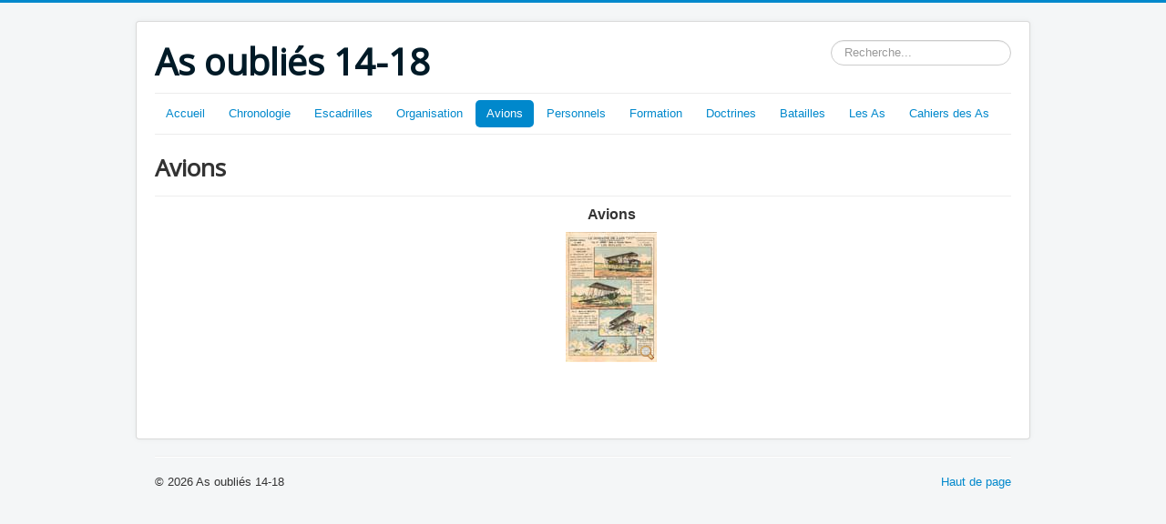

--- FILE ---
content_type: text/html; charset=utf-8
request_url: http://www.asoublies1418.fr/index.php?option=com_content&view=article&id=4&Itemid=109
body_size: 74110
content:
<!DOCTYPE html>
<html lang="fr-fr" dir="ltr">
<head>
	<meta name="viewport" content="width=device-width, initial-scale=1.0" />
	<meta charset="utf-8" />
	<meta name="keywords" content="Aviation ww1 guerre mondiale" />
	<meta name="description" content="Histoire de l'Aviation pendant la 1ère Guerre mondiale" />
	<meta name="generator" content="Joomla! - Open Source Content Management" />
	<title>Avions</title>
	<link href="/templates/protostar/favicon.ico" rel="shortcut icon" type="image/vnd.microsoft.icon" />
	<link href="http://www.asoublies1418.fr/index.php?option=com_search&amp;view=article&amp;id=4&amp;Itemid=109&amp;format=opensearch" rel="search" title="Valider As oubliés 14-18" type="application/opensearchdescription+xml" />
	<link href="/plugins/system/jcemediabox/css/jcemediabox.css?1d12bb5a40100bbd1841bfc0e498ce7b" rel="stylesheet" />
	<link href="/plugins/system/jcemediabox/themes/standard/css/style.css?50fba48f56052a048c5cf30829163e4d" rel="stylesheet" />
	<link href="/templates/protostar/css/template.css?b0bb9e61d6c3236faa4267364a665426" rel="stylesheet" />
	<link href="https://fonts.googleapis.com/css?family=Open+Sans" rel="stylesheet" />
	<style>

	h1, h2, h3, h4, h5, h6, .site-title {
		font-family: 'Open Sans', sans-serif;
	}
	body.site {
		border-top: 3px solid #0088cc;
		background-color: #f4f6f7;
	}
	a {
		color: #0088cc;
	}
	.nav-list > .active > a,
	.nav-list > .active > a:hover,
	.dropdown-menu li > a:hover,
	.dropdown-menu .active > a,
	.dropdown-menu .active > a:hover,
	.nav-pills > .active > a,
	.nav-pills > .active > a:hover,
	.btn-primary {
		background: #0088cc;
	}div.mod_search93 input[type="search"]{ width:auto; }
	</style>
	<script src="/media/jui/js/jquery.min.js?b0bb9e61d6c3236faa4267364a665426"></script>
	<script src="/media/jui/js/jquery-noconflict.js?b0bb9e61d6c3236faa4267364a665426"></script>
	<script src="/media/jui/js/jquery-migrate.min.js?b0bb9e61d6c3236faa4267364a665426"></script>
	<script src="/media/system/js/caption.js?b0bb9e61d6c3236faa4267364a665426"></script>
	<script src="/plugins/system/jcemediabox/js/jcemediabox.js?0c56fee23edfcb9fbdfe257623c5280e"></script>
	<script src="/media/jui/js/bootstrap.min.js?b0bb9e61d6c3236faa4267364a665426"></script>
	<script src="/templates/protostar/js/template.js?b0bb9e61d6c3236faa4267364a665426"></script>
	<!--[if lt IE 9]><script src="/media/jui/js/html5.js?b0bb9e61d6c3236faa4267364a665426"></script><![endif]-->
	<!--[if lt IE 9]><script src="/media/system/js/html5fallback.js?b0bb9e61d6c3236faa4267364a665426"></script><![endif]-->
	<script>
jQuery(window).on('load',  function() {
				new JCaption('img.caption');
			});JCEMediaBox.init({popup:{width:"",height:"",legacy:0,lightbox:0,shadowbox:0,resize:0,icons:1,overlay:1,overlayopacity:0.8,overlaycolor:"#000000",fadespeed:500,scalespeed:500,hideobjects:0,scrolling:"fixed",close:2,labels:{'close':'Fermer','next':'Suivant','previous':'Précédent','cancel':'Annuler','numbers':'{$current} sur {$total}'},cookie_expiry:"",google_viewer:0},tooltip:{className:"tooltip",opacity:0.8,speed:150,position:"br",offsets:{x: 16, y: 16}},base:"/",imgpath:"plugins/system/jcemediabox/img",theme:"standard",themecustom:"",themepath:"plugins/system/jcemediabox/themes",mediafallback:0,mediaselector:"audio,video"});
	</script>

</head>
<body class="site com_content view-article no-layout no-task itemid-109">
	<!-- Body -->
	<div class="body" id="top">
		<div class="container">
			<!-- Header -->
			<header class="header" role="banner">
				<div class="header-inner clearfix">
					<a class="brand pull-left" href="/">
						<span class="site-title" title="As oubliés 14-18">As oubliés 14-18</span>											</a>
					<div class="header-search pull-right">
						<div class="search mod_search93">
	<form action="/index.php?option=com_content&amp;view=article&amp;id=4&amp;Itemid=109" method="post" class="form-inline" role="search">
		<label for="mod-search-searchword93" class="element-invisible">Rechercher</label> <input name="searchword" id="mod-search-searchword93" maxlength="200"  class="inputbox search-query input-medium" type="search" size="20" placeholder="Recherche..." />		<input type="hidden" name="task" value="search" />
		<input type="hidden" name="option" value="com_search" />
		<input type="hidden" name="Itemid" value="109" />
	</form>
</div>

					</div>
				</div>
			</header>
							<nav class="navigation" role="navigation">
					<div class="navbar pull-left">
						<a class="btn btn-navbar collapsed" data-toggle="collapse" data-target=".nav-collapse">
							<span class="element-invisible">Basculer la navigation</span>
							<span class="icon-bar"></span>
							<span class="icon-bar"></span>
							<span class="icon-bar"></span>
						</a>
					</div>
					<div class="nav-collapse">
						<ul class="nav menu nav-pills mod-list">
<li class="item-101 default"><a href="/index.php?option=com_content&amp;view=article&amp;id=194&amp;Itemid=101" >Accueil</a></li><li class="item-161 deeper parent"><a href="/index.php?option=com_content&amp;view=article&amp;id=199&amp;Itemid=161" >Chronologie</a><ul class="nav-child unstyled small"><li class="item-190"><a href="/index.php?option=com_content&amp;view=article&amp;id=227&amp;Itemid=190" >Avant 1909</a></li><li class="item-191"><a href="/index.php?option=com_content&amp;view=article&amp;id=230&amp;Itemid=191" >1909</a></li><li class="item-192"><a href="/index.php?option=com_content&amp;view=article&amp;id=235&amp;Itemid=192" >1910</a></li><li class="item-193 deeper parent"><a href="/index.php?option=com_content&amp;view=article&amp;id=238&amp;Itemid=193" >1911</a><ul class="nav-child unstyled small"><li class="item-194"><a href="/index.php?option=com_content&amp;view=article&amp;id=238&amp;Itemid=194" >Manoeuvres de l'Est</a></li><li class="item-195"><a href="/index.php?option=com_content&amp;view=article&amp;id=245&amp;Itemid=195" >Le Concours militaire</a></li><li class="item-196"><a href="/index.php?option=com_content&amp;view=article&amp;id=244&amp;Itemid=196" >Situation 1911</a></li></ul></li><li class="item-197 deeper parent"><a href="/index.php?option=com_content&amp;view=article&amp;id=255&amp;Itemid=197" >1912</a><ul class="nav-child unstyled small"><li class="item-198"><a href="/index.php?option=com_content&amp;view=article&amp;id=255&amp;Itemid=198" >Création des escadrilles</a></li><li class="item-199"><a href="/index.php?option=com_content&amp;view=article&amp;id=256&amp;Itemid=199" >Manoeuvres de Touraine</a></li><li class="item-200"><a href="/index.php?option=com_content&amp;view=article&amp;id=257&amp;Itemid=200" >Souscription 1912</a></li></ul></li><li class="item-201 deeper parent"><a href="/index.php?option=com_content&amp;view=article&amp;id=263&amp;Itemid=201" >1913</a><ul class="nav-child unstyled small"><li class="item-202"><a href="/index.php?option=com_content&amp;view=article&amp;id=264&amp;Itemid=202" >Manoeuvres du Sud-Ouest</a></li><li class="item-203"><a href="/index.php?option=com_content&amp;view=article&amp;id=265&amp;Itemid=203" >Surveillance des frontières</a></li><li class="item-204"><a href="/index.php?option=com_content&amp;view=article&amp;id=269&amp;Itemid=204" >Crédits et dépenses 1913</a></li><li class="item-205"><a href="/index.php?option=com_content&amp;view=article&amp;id=270&amp;Itemid=205" >L'aéronautique militaire</a></li></ul></li><li class="item-206 deeper parent"><a href="/index.php?option=com_content&amp;view=article&amp;id=276&amp;Itemid=206" >1914</a><ul class="nav-child unstyled small"><li class="item-207"><a href="/index.php?option=com_content&amp;view=article&amp;id=276&amp;Itemid=207" >Commandes 1er semestre</a></li><li class="item-208"><a href="/index.php?option=com_content&amp;view=article&amp;id=277&amp;Itemid=208" >Incorporation dans l'aviation</a></li><li class="item-209"><a href="/index.php?option=com_content&amp;view=article&amp;id=278&amp;Itemid=209" >L'aviation à la Mobilisation</a></li></ul></li><li class="item-210 deeper parent"><a href="/index.php?option=com_content&amp;view=article&amp;id=284&amp;Itemid=210" >1915</a><ul class="nav-child unstyled small"><li class="item-211"><a href="/index.php?option=com_content&amp;view=article&amp;id=284&amp;Itemid=211" >Vue générale</a></li><li class="item-213"><a href="/index.php?option=com_content&amp;view=article&amp;id=286&amp;Itemid=213" >Instructions préparatoires aux attaques</a></li><li class="item-212"><a href="/index.php?option=com_content&amp;view=article&amp;id=287&amp;Itemid=212" >L'Avion-canon</a></li></ul></li><li class="item-214 deeper parent"><a href="/index.php?option=com_content&amp;view=article&amp;id=290&amp;Itemid=214" >1916</a><ul class="nav-child unstyled small"><li class="item-215"><a href="/index.php?option=com_content&amp;view=article&amp;id=290&amp;Itemid=215" >Année de tous les dangers</a></li><li class="item-216"><a href="/index.php?option=com_content&amp;view=article&amp;id=291&amp;Itemid=216" >Armements</a></li><li class="item-217"><a href="/index.php?option=com_content&amp;view=article&amp;id=295&amp;Itemid=217" >Interrogatoire d'un prisonnier</a></li></ul></li><li class="item-218 deeper parent"><a href="/index.php?option=com_content&amp;view=article&amp;id=296&amp;Itemid=218" >1917</a><ul class="nav-child unstyled small"><li class="item-219"><a href="/index.php?option=com_content&amp;view=article&amp;id=296&amp;Itemid=219" >L'effort technique</a></li><li class="item-220"><a href="/index.php?option=com_content&amp;view=article&amp;id=298&amp;Itemid=220" >Représailles</a></li><li class="item-221"><a href="/index.php?option=com_content&amp;view=article&amp;id=297&amp;Itemid=221" >Tensions entre le front et l'arrière</a></li></ul></li><li class="item-222 deeper parent"><a href="/index.php?option=com_content&amp;view=article&amp;id=299&amp;Itemid=222" >1918</a><ul class="nav-child unstyled small"><li class="item-223"><a href="/index.php?option=com_content&amp;view=article&amp;id=299&amp;Itemid=223" >La reconquête</a></li><li class="item-225"><a href="/index.php?option=com_content&amp;view=article&amp;id=301&amp;Itemid=225" >Objectifs de bombardement</a></li><li class="item-224"><a href="/index.php?option=com_content&amp;view=article&amp;id=300&amp;Itemid=224" >Création de la Division Aérienne</a></li></ul></li></ul></li><li class="item-108 deeper parent"><a href="/index.php?option=com_content&amp;view=article&amp;id=2&amp;Itemid=108" >Escadrilles</a><ul class="nav-child unstyled small"><li class="item-111 deeper parent"><span class="nav-header ">1 - 25</span>
<ul class="nav-child unstyled small"><li class="item-115"><a href="/index.php?option=com_content&amp;view=article&amp;id=5&amp;Itemid=115" >Escadrille HF 1 - MF 1 - AR 1 - SAL 1</a></li><li class="item-116"><a href="/index.php?option=com_content&amp;view=article&amp;id=12&amp;Itemid=116" >Escadrille MF 2 - F 2 - AR 2 - SPAbi 2</a></li><li class="item-118"><a href="/index.php?option=com_content&amp;view=article&amp;id=19&amp;Itemid=118" >Escadrille BL 3 - MS 3 - N 3 - SPA 3</a></li><li class="item-117"><a href="/index.php?option=com_content&amp;view=article&amp;id=22&amp;Itemid=117" >Escadrille D 4 - C 4 - SAL 4</a></li><li class="item-119"><a href="/index.php?option=com_content&amp;view=article&amp;id=34&amp;Itemid=119" >Escadrille MF 5 - F 5 - SAL 5</a></li><li class="item-120"><a href="/index.php?option=com_content&amp;view=article&amp;id=41&amp;Itemid=120" >Escadrille D 6 - C 6 - SOP 6 - SAL 6</a></li><li class="item-122"><a href="/index.php?option=com_content&amp;view=article&amp;id=47&amp;Itemid=122" >Escadrille HF 7 - SOP 7 - BR 7</a></li><li class="item-123"><a href="/index.php?option=com_content&amp;view=article&amp;id=48&amp;Itemid=123" >Escadrille MF 8 - F 8 - AR8 - SAL 8</a></li><li class="item-124"><a href="/index.php?option=com_content&amp;view=article&amp;id=49&amp;Itemid=124" >Escadrille BL 9 - C 9</a></li><li class="item-125"><a href="/index.php?option=com_content&amp;view=article&amp;id=50&amp;Itemid=125" >Escadrille BL 10 - C 10 - SAL 10</a></li><li class="item-126"><a href="/index.php?option=com_content&amp;view=article&amp;id=30&amp;Itemid=126" >Escadrille C 11 - BR 11</a></li><li class="item-127"><a href="/index.php?option=com_content&amp;view=article&amp;id=53&amp;Itemid=127" >Escadrille N 12 - MS 12 - SPA 12</a></li><li class="item-128"><a href="/index.php?option=com_content&amp;view=article&amp;id=54&amp;Itemid=128" >Escadrille HF 13 - C 13 - SOP 13 - SAL 13</a></li><li class="item-129"><a href="/index.php?option=com_content&amp;view=article&amp;id=55&amp;Itemid=129" >Escadrille V 14 - DO 14 - MF 14 - F 14 - AR 14 - SAL 14</a></li><li class="item-130"><a href="/index.php?option=com_content&amp;view=article&amp;id=56&amp;Itemid=130" >Escadrille REP 15 - MS 15 - N 15 - SPA 15</a></li><li class="item-131"><a href="/index.php?option=com_content&amp;view=article&amp;id=57&amp;Itemid=131" >Escadrille MF 16 - F 16 - SAL 16</a></li><li class="item-132"><a href="/index.php?option=com_content&amp;view=article&amp;id=58&amp;Itemid=132" >Escadrille BR 17 - C 17 - SOP 17</a></li><li class="item-133"><a href="/index.php?option=com_content&amp;view=article&amp;id=59&amp;Itemid=133" >Escadrille BL 18 - C 18 - SAL 18</a></li><li class="item-134"><a href="/index.php?option=com_content&amp;view=article&amp;id=60&amp;Itemid=134" >Escadrille HF 19 - MF 19 - AR 19 - SAL 19</a></li><li class="item-135"><a href="/index.php?option=com_content&amp;view=article&amp;id=61&amp;Itemid=135" >Escadrille MF 20 - AR 20 - SPA BI 20</a></li><li class="item-136"><a href="/index.php?option=com_content&amp;view=article&amp;id=62&amp;Itemid=136" >Escadrille V 21 - C 21</a></li><li class="item-137"><a href="/index.php?option=com_content&amp;view=article&amp;id=63&amp;Itemid=137" >Escadrille DO 22 - MF 22 - F 22 - AR 22 - SAL 22</a></li><li class="item-138"><a href="/index.php?option=com_content&amp;view=article&amp;id=64&amp;Itemid=138" >Escadrille MS 23 - N 23 - SPA 23</a></li><li class="item-139"><a href="/index.php?option=com_content&amp;view=article&amp;id=65&amp;Itemid=139" >Escadrille V 24 - N 24 - F24 - SOP 24 - SAL 24</a></li><li class="item-140"><a href="/index.php?option=com_content&amp;view=article&amp;id=66&amp;Itemid=140" >Escadrille C 25 - MF 25 - F 25 - V 25</a></li></ul></li><li class="item-112 deeper parent"><span class="nav-header ">26 - 50</span>
<ul class="nav-child unstyled small"><li class="item-317"><a href="/index.php?option=com_content&amp;view=article&amp;id=570&amp;Itemid=317" >Escadrille MS 26 - N 26 - SPA 26</a></li><li class="item-318"><a href="/index.php?option=com_content&amp;view=article&amp;id=542&amp;Itemid=318" >Escadrille REP 27 - C 27 - SAL 27</a></li><li class="item-319"><a href="/index.php?option=com_content&amp;view=article&amp;id=546&amp;Itemid=319" >Escadrille HF 28 - C 28 - SOP 28 - SAL 28</a></li><li class="item-320"><a href="/index.php?option=com_content&amp;view=article&amp;id=547&amp;Itemid=320" >Escadrille MF 29 - SOP 29 - BR 29</a></li><li class="item-321"><a href="/index.php?option=com_content&amp;view=article&amp;id=564&amp;Itemid=321" >Escadrille BL 30 - C 30 - SAL 30</a></li><li class="item-322"><a href="/index.php?option=com_content&amp;view=article&amp;id=577&amp;Itemid=322" >Escadrille MS 31 - N 31</a></li><li class="item-323"><a href="/index.php?option=com_content&amp;view=article&amp;id=585&amp;Itemid=323" >Escadrille HF 32 -MF 32 - F 32 - SAL 32 - AR 32</a></li><li class="item-324"><a href="/index.php?option=com_content&amp;view=article&amp;id=589&amp;Itemid=324" >Escadrille HF 33 - MF 33 - F 33 - AR 33 - SAL 33</a></li><li class="item-325"><a href="/index.php?option=com_content&amp;view=article&amp;id=596&amp;Itemid=325" >Escadrille C 34 - SPA Bi 34</a></li><li class="item-330"><a href="/index.php?option=com_content&amp;view=article&amp;id=837&amp;Itemid=330" >Escadrille MF 35 - AR 35 - BR 35</a></li><li class="item-331"><a href="/index.php?option=com_content&amp;view=article&amp;id=841&amp;Itemid=331" >Escadrille DM 36 - MF 36 - Sop 36</a></li><li class="item-332"><a href="/index.php?option=com_content&amp;view=article&amp;id=850&amp;Itemid=332" >Escadrille MS 37 - N 37 - SPA 37</a></li><li class="item-333"><a href="/index.php?option=com_content&amp;view=article&amp;id=854&amp;Itemid=333" >Escadrille MS 38 - N 38 - SPA 38</a></li><li class="item-334"><a href="/index.php?option=com_content&amp;view=article&amp;id=863&amp;Itemid=334" >Escadrille CM - C 39 - SOP 39 - SAL 39</a></li><li class="item-335"><a href="/index.php?option=com_content&amp;view=article&amp;id=870&amp;Itemid=335" >Escadrille MF 40 - AR 40 - SAL 40</a></li><li class="item-336"><a href="/index.php?option=com_content&amp;view=article&amp;id=877&amp;Itemid=336" >Escadrille MF 41 - F 41 - AR 41 - SAL 41</a></li><li class="item-337"><a href="/index.php?option=com_content&amp;view=article&amp;id=882&amp;Itemid=337" >Escadrille C 42 - SPA 42</a></li><li class="item-338"><a href="/index.php?option=com_content&amp;view=article&amp;id=889&amp;Itemid=338" >Escadrille C43 - SOP 43 - BR 43</a></li><li class="item-342"><a href="/index.php?option=com_content&amp;view=article&amp;id=946&amp;Itemid=342" >Escadrille MF 44 - F 44 - AR 44 - BR 44</a></li><li class="item-343"><a href="/index.php?option=com_content&amp;view=article&amp;id=949&amp;Itemid=343" >Escadrille MF 45 - F 45 - AR 45 - BR 45</a></li><li class="item-348"><a href="/index.php?option=com_content&amp;view=article&amp;id=955&amp;Itemid=348" >Escadrille C 46</a></li><li class="item-344"><a href="/index.php?option=com_content&amp;view=article&amp;id=2981&amp;Itemid=344" >Escadrille C 47 - SAL 47 - SPA 47</a></li><li class="item-345"><a href="/index.php?option=com_content&amp;view=article&amp;id=963&amp;Itemid=345" >Escadrille MS 48 - N 48 - SPA 48</a></li><li class="item-346"><a href="/index.php?option=com_content&amp;view=article&amp;id=968&amp;Itemid=346" >Escadrille MS 49 - N 49 - SPA 49</a></li><li class="item-347"><a href="/index.php?option=com_content&amp;view=article&amp;id=977&amp;Itemid=347" >Escadrille MF 50 - F 50 - AR 50 - SAL 50</a></li></ul></li><li class="item-351 deeper parent"><span class="nav-header ">51 - 75</span>
<ul class="nav-child unstyled small"><li class="item-352"><a href="/index.php?option=com_content&amp;view=article&amp;id=1032&amp;Itemid=352" >Escadrille C 51 - Sop 51</a></li><li class="item-353"><a href="/index.php?option=com_content&amp;view=article&amp;id=1034&amp;Itemid=353" >Escadrille F 52 - AR 52 - Sal 52</a></li><li class="item-354"><a href="/index.php?option=com_content&amp;view=article&amp;id=1037&amp;Itemid=354" >Escadrille C 53 - Spa bi 53</a></li><li class="item-355"><a href="/index.php?option=com_content&amp;view=article&amp;id=1041&amp;Itemid=355" >Escadrille MF 54 - F 54 - MS 54 - Spa bi 54</a></li><li class="item-356"><a href="/index.php?option=com_content&amp;view=article&amp;id=1044&amp;Itemid=356" >Escadrille M F 55 - F 55 - AR 55- SOP 55 - SPA 55</a></li><li class="item-357"><a href="/index.php?option=com_content&amp;view=article&amp;id=1050&amp;Itemid=357" >Escadrille C 56 - SAL 56</a></li><li class="item-358"><a href="/index.php?option=com_content&amp;view=article&amp;id=1054&amp;Itemid=358" >Escadrille N 57 - SPA 57</a></li><li class="item-359"><a href="/index.php?option=com_content&amp;view=article&amp;id=1060&amp;Itemid=359" >Escadrille MF 58 - F 58 - AR 58 - SAL 58</a></li><li class="item-360"><a href="/index.php?option=com_content&amp;view=article&amp;id=1068&amp;Itemid=360" >Escadrille MF 59 -F 59 - AR 59 - SAL 59</a></li><li class="item-361"><a href="/index.php?option=com_content&amp;view=article&amp;id=1071&amp;Itemid=361" >Escadrille MF 60 -F 60 - SOP 60 - SPAb 60</a></li><li class="item-362"><a href="/index.php?option=com_content&amp;view=article&amp;id=1080&amp;Itemid=362" >Escadrille C 61 - Sop 61 - Sal 61</a></li><li class="item-363"><a href="/index.php?option=com_content&amp;view=article&amp;id=1084&amp;Itemid=363" >Escadrille MF 62 - N 62 - SPA 62</a></li><li class="item-364"><a href="/index.php?option=com_content&amp;view=article&amp;id=1093&amp;Itemid=364" >Escadrille MF 63 - F 63 - SPA 63</a></li><li class="item-365"><a href="/index.php?option=com_content&amp;view=article&amp;id=1098&amp;Itemid=365" >Escadrille C 64 - SPA 64</a></li><li class="item-366"><a href="/index.php?option=com_content&amp;view=article&amp;id=1102&amp;Itemid=366" >Escadrille N 65 - Spa 65</a></li><li class="item-368"><a href="/index.php?option=com_content&amp;view=article&amp;id=1107&amp;Itemid=368" >Escadrille C 66 - Sop 66 - BR 66</a></li><li class="item-367"><a href="/index.php?option=com_content&amp;view=article&amp;id=1114&amp;Itemid=367" >Escadrille N 67 - Spa 67</a></li><li class="item-369"><a href="/index.php?option=com_content&amp;view=article&amp;id=1122&amp;Itemid=369" >Escadrille N 68- Spa 68</a></li><li class="item-370"><a href="/index.php?option=com_content&amp;view=article&amp;id=1121&amp;Itemid=370" >Escadrille N 69 - Spa 69</a></li><li class="item-371"><a href="/index.php?option=com_content&amp;view=article&amp;id=1129&amp;Itemid=371" >Escadrille MF 70 - AR 70 - Sal 70</a></li><li class="item-372"><a href="/index.php?option=com_content&amp;view=article&amp;id=1130&amp;Itemid=372" >Escadrille MF 71 - F 71 - AR 71 - SAL 71</a></li><li class="item-373"><a href="/index.php?option=com_content&amp;view=article&amp;id=1137&amp;Itemid=373" >Escadrille MF 72 - F 72 -AR 72 - SAL72</a></li><li class="item-374"><a href="/index.php?option=com_content&amp;view=article&amp;id=1140&amp;Itemid=374" >Escadrille N 73 - SPA 73</a></li><li class="item-376"><a href="/index.php?option=com_content&amp;view=article&amp;id=1143&amp;Itemid=376" >Escadrille C 74 - SAL 74</a></li><li class="item-375"><a href="/index.php?option=com_content&amp;view=article&amp;id=1144&amp;Itemid=375" >Escadrille N 75 - Spa 75</a></li></ul></li><li class="item-114 deeper parent"><span class="nav-header ">76 - 100</span>
<ul class="nav-child unstyled small"><li class="item-377"><a href="/index.php?option=com_content&amp;view=article&amp;id=1148&amp;Itemid=377" >Escadrille C 76 - N 76 - SPA 76</a></li><li class="item-378"><a href="/index.php?option=com_content&amp;view=article&amp;id=1151&amp;Itemid=378" >Escadrille N 77 - SPA 77</a></li><li class="item-379"><a href="/index.php?option=com_content&amp;view=article&amp;id=1158&amp;Itemid=379" >Escadrille N 78 - SPA 78</a></li><li class="item-380"><a href="/index.php?option=com_content&amp;view=article&amp;id=1162&amp;Itemid=380" >Escadrille N 79- SPA 79</a></li><li class="item-381"><a href="/index.php?option=com_content&amp;view=article&amp;id=1168&amp;Itemid=381" >Escadrille N 80 - SPA 80</a></li><li class="item-382"><a href="/index.php?option=com_content&amp;view=article&amp;id=1170&amp;Itemid=382" >Escadrille N 81 - SPA 81</a></li><li class="item-383"><a href="/index.php?option=com_content&amp;view=article&amp;id=1174&amp;Itemid=383" >Escadrille N 82 - SPA 82</a></li><li class="item-384"><a href="/index.php?option=com_content&amp;view=article&amp;id=1177&amp;Itemid=384" >Escadrille N 83- SPA 83</a></li><li class="item-385"><a href="/index.php?option=com_content&amp;view=article&amp;id=1184&amp;Itemid=385" >Escadrille N 84- SPA 84</a></li><li class="item-386"><a href="/index.php?option=com_content&amp;view=article&amp;id=1188&amp;Itemid=386" >Escadrille N 85- SPA 85</a></li><li class="item-387"><a href="/index.php?option=com_content&amp;view=article&amp;id=1189&amp;Itemid=387" >Escadrille N 86- SPA 86</a></li><li class="item-388"><a href="/index.php?option=com_content&amp;view=article&amp;id=1192&amp;Itemid=388" >Escadrille N 87- SPA 87</a></li><li class="item-389"><a href="/index.php?option=com_content&amp;view=article&amp;id=1196&amp;Itemid=389" >Escadrille MF 88 - N 88 - SPA 88</a></li><li class="item-390"><a href="/index.php?option=com_content&amp;view=article&amp;id=1257&amp;Itemid=390" >Escadrille N 89 - SPA 89</a></li><li class="item-391"><a href="/index.php?option=com_content&amp;view=article&amp;id=1261&amp;Itemid=391" >Escadrille V 90 - N 90 - SPA 90</a></li><li class="item-392"><a href="/index.php?option=com_content&amp;view=article&amp;id=1266&amp;Itemid=392" >Escadrille N 91- SPA 91</a></li><li class="item-393"><a href="/index.php?option=com_content&amp;view=article&amp;id=1269&amp;Itemid=393" >Escadrille N 92 - SPA 92</a></li><li class="item-394"><a href="/index.php?option=com_content&amp;view=article&amp;id=1272&amp;Itemid=394" >Escadrille N 93 - SPA 93</a></li><li class="item-395"><a href="/index.php?option=com_content&amp;view=article&amp;id=1276&amp;Itemid=395" >Escadrille C 94 - N 94 - SPA 94</a></li><li class="item-396"><a href="/index.php?option=com_content&amp;view=article&amp;id=1280&amp;Itemid=396" >Escadrille C 95 - N 95 - SPA 95</a></li><li class="item-397"><a href="/index.php?option=com_content&amp;view=article&amp;id=1283&amp;Itemid=397" >Escadrille V 96 - N 96 - SPA 96</a></li><li class="item-398"><a href="/index.php?option=com_content&amp;view=article&amp;id=1285&amp;Itemid=398" >Escadrille V 97 - N 97 - SPA 97</a></li><li class="item-399"><a href="/index.php?option=com_content&amp;view=article&amp;id=1289&amp;Itemid=399" >Escadrille MF 98 - N 98 - SPA 98</a></li><li class="item-400"><a href="/index.php?option=com_content&amp;view=article&amp;id=1290&amp;Itemid=400" >Escadrille MF 99 - N 99 - SPA 99</a></li><li class="item-401"><a href="/index.php?option=com_content&amp;view=article&amp;id=1295&amp;Itemid=401" >Escadrille N 100 - SPA 100</a></li></ul></li><li class="item-402 deeper parent"><span class="nav-header ">101 - 125</span>
<ul class="nav-child unstyled small"><li class="item-403"><a href="/index.php?option=com_content&amp;view=article&amp;id=1299&amp;Itemid=403" >Escadrille VB 101</a></li><li class="item-405"><a href="/index.php?option=com_content&amp;view=article&amp;id=1346&amp;Itemid=405" >Escadrille VB 102 - N 102 - SPA 102</a></li><li class="item-404"><a href="/index.php?option=com_content&amp;view=article&amp;id=1312&amp;Itemid=404" >Escadrille VB 103 - N 103 - SPA 103</a></li><li class="item-406"><a href="/index.php?option=com_content&amp;view=article&amp;id=1355&amp;Itemid=406" >Escadrille VB 104 - C 104 - SOP 104 - BR 104</a></li><li class="item-407"><a href="/index.php?option=com_content&amp;view=article&amp;id=1359&amp;Itemid=407" >Escadrille VB 105 - C 105 - SOP 105 - SAL 105</a></li><li class="item-408"><a href="/index.php?option=com_content&amp;view=article&amp;id=1362&amp;Itemid=408" >Escadrille VB 106 - C 106 - SM 106- SOP 106</a></li><li class="item-409"><a href="/index.php?option=com_content&amp;view=article&amp;id=1365&amp;Itemid=409" >Escadrille VB 107 - SOP 107 - BR 107</a></li><li class="item-410"><a href="/index.php?option=com_content&amp;view=article&amp;id=1371&amp;Itemid=410" >Escadrille VB 108 -SOP 108 - BR 108</a></li><li class="item-411"><a href="/index.php?option=com_content&amp;view=article&amp;id=1379&amp;Itemid=411" >Escadrille VB 109</a></li><li class="item-412"><a href="/index.php?option=com_content&amp;view=article&amp;id=1382&amp;Itemid=412" >Escadrille VB 110 - VC 110 - F 110</a></li><li class="item-413"><a href="/index.php?option=com_content&amp;view=article&amp;id=1400&amp;Itemid=413" >Escadrille VB 111 - VC 111 - SOP 111 - BR 111</a></li><li class="item-414"><a href="/index.php?option=com_content&amp;view=article&amp;id=1401&amp;Itemid=414" >Escadrille VB 112 - N 112 - SPA 112</a></li><li class="item-415"><a href="/index.php?option=com_content&amp;view=article&amp;id=1411&amp;Itemid=415" >Escadrille VB 113 - BR 113</a></li><li class="item-416"><a href="/index.php?option=com_content&amp;view=article&amp;id=1406&amp;Itemid=416" >Escadrille VB 114 - F 114</a></li><li class="item-417"><a href="/index.php?option=com_content&amp;view=article&amp;id=1418&amp;Itemid=417" >Escadrille CEP 115</a></li><li class="item-418"><a href="/index.php?option=com_content&amp;view=article&amp;id=1422&amp;Itemid=418" >Escadrille VB 116</a></li><li class="item-419"><a href="/index.php?option=com_content&amp;view=article&amp;id=1425&amp;Itemid=419" >Escadrille BM 117 - BR 117</a></li><li class="item-420"><a href="/index.php?option=com_content&amp;view=article&amp;id=1428&amp;Itemid=420" >Escadrille BM 118</a></li><li class="item-422"><a href="/index.php?option=com_content&amp;view=article&amp;id=1429&amp;Itemid=422" >Escadrille BM 119</a></li><li class="item-421"><a href="/index.php?option=com_content&amp;view=article&amp;id=1431&amp;Itemid=421" >Escadrille BM 120</a></li><li class="item-423"><a href="/index.php?option=com_content&amp;view=article&amp;id=1434&amp;Itemid=423" >Escadrille BM 121</a></li><li class="item-424"><a href="/index.php?option=com_content&amp;view=article&amp;id=1435&amp;Itemid=424" >Escadrille C 122 - Sal 122</a></li><li class="item-426"><a href="/index.php?option=com_content&amp;view=article&amp;id=1438&amp;Itemid=426" >Escadrille MF 123 - Sop 123 - BR 123</a></li><li class="item-427"><a href="/index.php?option=com_content&amp;view=article&amp;id=1440&amp;Itemid=427" >Escadrille 124 La Fayette</a></li><li class="item-428"><a href="/index.php?option=com_content&amp;view=article&amp;id=1443&amp;Itemid=428" >Escadrille PS 125 - VB 125</a></li></ul></li><li class="item-451 deeper parent"><span class="nav-header ">126 - 150</span>
<ul class="nav-child unstyled small"><li class="item-452"><a href="/index.php?option=com_content&amp;view=article&amp;id=2277&amp;Itemid=452" >Escadrille PS 126</a></li><li class="item-480"><a href="/index.php?option=com_content&amp;view=article&amp;id=2334&amp;Itemid=480" >Escadrille PS 127 Br 127</a></li><li class="item-481"><a href="/index.php?option=com_content&amp;view=article&amp;id=2335&amp;Itemid=481" >Escadrille PS 128 Br 128</a></li><li class="item-482"><a href="/index.php?option=com_content&amp;view=article&amp;id=2339&amp;Itemid=482" >Escadrille Sop 129 Br 129</a></li><li class="item-486"><a href="/index.php?option=com_content&amp;view=article&amp;id=2345&amp;Itemid=486" >Escadrille Sop 130 Br 130</a></li><li class="item-485"><a href="/index.php?option=com_content&amp;view=article&amp;id=2346&amp;Itemid=485" >Escadrille Sop 131 Br 131</a></li><li class="item-619"><a href="/index.php?option=com_content&amp;view=article&amp;id=2938&amp;Itemid=619" >Escadrille Sop 132 Br 132</a></li><li class="item-615"><a href="/index.php?option=com_content&amp;view=article&amp;id=2922&amp;Itemid=615" >Escadrille VB 133</a></li><li class="item-616"><a href="/index.php?option=com_content&amp;view=article&amp;id=2934&amp;Itemid=616" >Escadrille VB 134</a></li><li class="item-621"><a href="/index.php?option=com_content&amp;view=article&amp;id=2935&amp;Itemid=621" >Escadrille VB 135</a></li><li class="item-618"><a href="/index.php?option=com_content&amp;view=article&amp;id=2936&amp;Itemid=618" >Escadrille VB 136</a></li><li class="item-620"><a href="/index.php?option=com_content&amp;view=article&amp;id=2940&amp;Itemid=620" >Escadrille VB 137</a></li><li class="item-479"><a href="/index.php?option=com_content&amp;view=article&amp;id=2328&amp;Itemid=479" >Escadrille MS 140 - SPA140</a></li><li class="item-483"><a href="/index.php?option=com_content&amp;view=article&amp;id=2343&amp;Itemid=483" >Escadrille Sop 141 - Br 141</a></li><li class="item-484"><a href="/index.php?option=com_content&amp;view=article&amp;id=2338&amp;Itemid=484" >Escadrille N 150</a></li></ul></li><li class="item-454 deeper parent"><span class="nav-header ">151 - 175</span>
<ul class="nav-child unstyled small"><li class="item-625"><a href="/index.php?option=com_content&amp;view=article&amp;id=2289&amp;Itemid=625" >Escadrille N 151 - SPA151</a></li><li class="item-458"><a href="/index.php?option=com_content&amp;view=article&amp;id=2291&amp;Itemid=458" >Escadrille N 152 - SPA152</a></li><li class="item-459"><a href="/index.php?option=com_content&amp;view=article&amp;id=2294&amp;Itemid=459" >Escadrille N 153 - SPA153</a></li><li class="item-460"><a href="/index.php?option=com_content&amp;view=article&amp;id=2297&amp;Itemid=460" >Escadrille N 154 - SPA154</a></li><li class="item-461"><a href="/index.php?option=com_content&amp;view=article&amp;id=2301&amp;Itemid=461" >Escadrille N 155 - SPA155</a></li><li class="item-462"><a href="/index.php?option=com_content&amp;view=article&amp;id=2303&amp;Itemid=462" >Escadrille N 156 - SPA156</a></li><li class="item-456"><a href="/index.php?option=com_content&amp;view=article&amp;id=2288&amp;Itemid=456" >Escadrille N 157 - SPA157</a></li><li class="item-453"><a href="/index.php?option=com_content&amp;view=article&amp;id=2284&amp;Itemid=453" >Escadrille N 158 - MS 158 - SPA 158</a></li><li class="item-455"><a href="/index.php?option=com_content&amp;view=article&amp;id=2283&amp;Itemid=455" >Escadrille N 159 - SPA159</a></li><li class="item-464"><a href="/index.php?option=com_content&amp;view=article&amp;id=2288&amp;Itemid=464" >Escadrille N 160 - SPA 60</a></li><li class="item-465"><a href="/index.php?option=com_content&amp;view=article&amp;id=2304&amp;Itemid=465" >Escadrille N 161 - SPA 161</a></li><li class="item-463"><a href="/index.php?option=com_content&amp;view=article&amp;id=2306&amp;Itemid=463" >Escadrille N 162 - SPA162</a></li><li class="item-466"><a href="/index.php?option=com_content&amp;view=article&amp;id=2307&amp;Itemid=466" >Escadrille N 163 - SPA163</a></li><li class="item-467"><a href="/index.php?option=com_content&amp;view=article&amp;id=2308&amp;Itemid=467" >Escadrille N 164 - SPA164</a></li><li class="item-468"><a href="/index.php?option=com_content&amp;view=article&amp;id=2309&amp;Itemid=468" >Escadrille N 165 - SPA165</a></li><li class="item-470"><a href="/index.php?option=com_content&amp;view=article&amp;id=2311&amp;Itemid=470" >Escadrille N 166 - SPA166</a></li><li class="item-469"><a href="/index.php?option=com_content&amp;view=article&amp;id=2312&amp;Itemid=469" >Escadrille N 167- SPA167</a></li><li class="item-471"><a href="/index.php?option=com_content&amp;view=article&amp;id=2317&amp;Itemid=471" >Escadrille N 168- SPA168</a></li><li class="item-473"><a href="/index.php?option=com_content&amp;view=article&amp;id=2318&amp;Itemid=473" >Escadrille SPA169</a></li><li class="item-472"><a href="/index.php?option=com_content&amp;view=article&amp;id=2319&amp;Itemid=472" >Escadrille SPA170</a></li><li class="item-474"><a href="/index.php?option=com_content&amp;view=article&amp;id=2321&amp;Itemid=474" >Escadrille SPA 171</a></li><li class="item-475"><a href="/index.php?option=com_content&amp;view=article&amp;id=2318&amp;Itemid=475" >Escadrille SPA 172</a></li><li class="item-476"><a href="/index.php?option=com_content&amp;view=article&amp;id=2322&amp;Itemid=476" >Escadrille SPA 173</a></li><li class="item-477"><a href="/index.php?option=com_content&amp;view=article&amp;id=2323&amp;Itemid=477" >Escadrille SPA 174</a></li><li class="item-478"><a href="/index.php?option=com_content&amp;view=article&amp;id=2325&amp;Itemid=478" >Escadrille SPA 175</a></li></ul></li><li class="item-488 deeper parent"><span class="nav-header ">176 - 225</span>
<ul class="nav-child unstyled small"><li class="item-491"><a href="/index.php?option=com_content&amp;view=article&amp;id=2673&amp;Itemid=491" >Escadrille SPA176</a></li><li class="item-457"><a href="/index.php?option=com_content&amp;view=article&amp;id=2674&amp;Itemid=457" >Escadrille VR 200</a></li><li class="item-492"><a href="/index.php?option=com_content&amp;view=article&amp;id=2675&amp;Itemid=492" >Escadrille F 201 - AR 201 - BR 201</a></li><li class="item-493"><a href="/index.php?option=com_content&amp;view=article&amp;id=2676&amp;Itemid=493" >Escadrille C 202 - BR 202</a></li><li class="item-494"><a href="/index.php?option=com_content&amp;view=article&amp;id=2679&amp;Itemid=494" >Escadrille F 203 - AR 203 - SAL 203</a></li><li class="item-495"><a href="/index.php?option=com_content&amp;view=article&amp;id=2680&amp;Itemid=495" >Escadrille F 204 - SOP - 204 - SAL 204</a></li><li class="item-496"><a href="/index.php?option=com_content&amp;view=article&amp;id=2681&amp;Itemid=496" >Escadrille F 205 - AR 205 - SAL 205</a></li><li class="item-497"><a href="/index.php?option=com_content&amp;view=article&amp;id=2682&amp;Itemid=497" >Escadrille F 206 - SOP 206 - BR 206</a></li><li class="item-498"><a href="/index.php?option=com_content&amp;view=article&amp;id=2687&amp;Itemid=498" >Escadrille V 207 - C 207 - SOP 207 - BR 207</a></li><li class="item-499"><a href="/index.php?option=com_content&amp;view=article&amp;id=2688&amp;Itemid=499" >Escadrille F 208 - SOP 208 - BR 208</a></li><li class="item-500"><a href="/index.php?option=com_content&amp;view=article&amp;id=2693&amp;Itemid=500" >Escadrille V 209 - F 209 - BR 209</a></li><li class="item-501"><a href="/index.php?option=com_content&amp;view=article&amp;id=2694&amp;Itemid=501" >Escadrille F 210 - R 210 - C 210 - BR 210</a></li><li class="item-502"><a href="/index.php?option=com_content&amp;view=article&amp;id=2698&amp;Itemid=502" >Escadrille F 211 - AR 211 - BR 211</a></li><li class="item-503"><a href="/index.php?option=com_content&amp;view=article&amp;id=2700&amp;Itemid=503" >Escadrille F 212 - C 212  - BR 212 - MS 212 - SPAbi 212</a></li><li class="item-504"><a href="/index.php?option=com_content&amp;view=article&amp;id=2702&amp;Itemid=504" >Escadrille R 213 - BR 213</a></li><li class="item-505"><a href="/index.php?option=com_content&amp;view=article&amp;id=2704&amp;Itemid=505" >Escadrille R 214 - SOP 214 - BR 214</a></li><li class="item-506"><a href="/index.php?option=com_content&amp;view=article&amp;id=2706&amp;Itemid=506" >Escadrille MF 215-  MS 215 - SPAbi 215</a></li><li class="item-507"><a href="/index.php?option=com_content&amp;view=article&amp;id=2708&amp;Itemid=507" >Escadrille F 216 - SOP 216 - BR 216</a></li><li class="item-508"><a href="/index.php?option=com_content&amp;view=article&amp;id=2709&amp;Itemid=508" >Escadrille R 217 - SOP 217 - BR 217</a></li><li class="item-509"><a href="/index.php?option=com_content&amp;view=article&amp;id=2710&amp;Itemid=509" >Escadrille F 218 - BR 218</a></li><li class="item-510"><a href="/index.php?option=com_content&amp;view=article&amp;id=2716&amp;Itemid=510" >Escadrille C 219 - SOP 219 - BR 219</a></li><li class="item-512"><a href="/index.php?option=com_content&amp;view=article&amp;id=2718&amp;Itemid=512" >Escadrille C 220 - F 220 - BR 220</a></li><li class="item-513"><a href="/index.php?option=com_content&amp;view=article&amp;id=2721&amp;Itemid=513" >Escadrille F 221 - MF 221 - BR 221</a></li><li class="item-514"><a href="/index.php?option=com_content&amp;view=article&amp;id=2724&amp;Itemid=514" >Escadrille C 222 - SPA 222 - BR 222</a></li><li class="item-515"><a href="/index.php?option=com_content&amp;view=article&amp;id=2726&amp;Itemid=515" >Escadrille F 223 - SOP 223 - BR 223</a></li><li class="item-516"><a href="/index.php?option=com_content&amp;view=article&amp;id=2727&amp;Itemid=516" >Escadrille C 224 - BR 224</a></li><li class="item-517"><a href="/index.php?option=com_content&amp;view=article&amp;id=2730&amp;Itemid=517" >Escadrille C 225 - SAL 225</a></li></ul></li><li class="item-490 deeper parent"><span class="nav-header ">226 - 250</span>
<ul class="nav-child unstyled small"><li class="item-519"><a href="/index.php?option=com_content&amp;view=article&amp;id=2740&amp;Itemid=519" >Escadrille C 226 - SOP 226 - BR 226</a></li><li class="item-520"><a href="/index.php?option=com_content&amp;view=article&amp;id=2744&amp;Itemid=520" >Escadrille C 227 - BR 227</a></li><li class="item-521"><a href="/index.php?option=com_content&amp;view=article&amp;id=2748&amp;Itemid=521" >Escadrille C 228 - SPA bi 228 - BR 228</a></li><li class="item-522"><a href="/index.php?option=com_content&amp;view=article&amp;id=2751&amp;Itemid=522" >Escadrille C 229 - SOP 229 - BR 229</a></li><li class="item-523"><a href="/index.php?option=com_content&amp;view=article&amp;id=2755&amp;Itemid=523" >Escadrille R 230 - SAL 230</a></li><li class="item-524"><a href="/index.php?option=com_content&amp;view=article&amp;id=2756&amp;Itemid=524" >Escadrille SOP 231 - BR 231</a></li><li class="item-525"><a href="/index.php?option=com_content&amp;view=article&amp;id=2757&amp;Itemid=525" >Escadrille SOP 232 - BR 232</a></li><li class="item-526"><a href="/index.php?option=com_content&amp;view=article&amp;id=2758&amp;Itemid=526" >Escadrille AR 233 - BR 233</a></li><li class="item-527"><a href="/index.php?option=com_content&amp;view=article&amp;id=2759&amp;Itemid=527" >Escadrille SOP 234 - BR 234</a></li><li class="item-528"><a href="/index.php?option=com_content&amp;view=article&amp;id=2760&amp;Itemid=528" >Escadrille SOP 235 - BR 235</a></li><li class="item-529"><a href="/index.php?option=com_content&amp;view=article&amp;id=2761&amp;Itemid=529" >Escadrille SOP 236 - BR 236</a></li><li class="item-530"><a href="/index.php?option=com_content&amp;view=article&amp;id=2762&amp;Itemid=530" >Escadrille SOP 237 - BR 237</a></li><li class="item-531"><a href="/index.php?option=com_content&amp;view=article&amp;id=2763&amp;Itemid=531" >Escadrille SOP 238- BR 238</a></li><li class="item-532"><a href="/index.php?option=com_content&amp;view=article&amp;id=2768&amp;Itemid=532" >Escadrille R 239</a></li><li class="item-533"><a href="/index.php?option=com_content&amp;view=article&amp;id=2769&amp;Itemid=533" >Escadrille R 240</a></li><li class="item-534"><a href="/index.php?option=com_content&amp;view=article&amp;id=2771&amp;Itemid=534" >Escadrille R 241</a></li><li class="item-535"><a href="/index.php?option=com_content&amp;view=article&amp;id=2772&amp;Itemid=535" >Escadrille R 242</a></li><li class="item-536"><a href="/index.php?option=com_content&amp;view=article&amp;id=2773&amp;Itemid=536" >Escadrille BR 243</a></li><li class="item-537"><a href="/index.php?option=com_content&amp;view=article&amp;id=2774&amp;Itemid=537" >Escadrille BR 244</a></li><li class="item-538"><a href="/index.php?option=com_content&amp;view=article&amp;id=2775&amp;Itemid=538" >Escadrille BR 245</a></li><li class="item-539"><a href="/index.php?option=com_content&amp;view=article&amp;id=2776&amp;Itemid=539" >Escadrille BR 246</a></li><li class="item-540"><a href="/index.php?option=com_content&amp;view=article&amp;id=2777&amp;Itemid=540" >Escadrille SOP 250 - BR 250</a></li></ul></li><li class="item-541 deeper parent"><span class="nav-header ">251 - 275</span>
<ul class="nav-child unstyled small"><li class="item-648"><a href="/index.php?option=com_content&amp;view=article&amp;id=3287&amp;Itemid=648" >Escadrille AR 255</a></li><li class="item-646"><a href="/index.php?option=com_content&amp;view=article&amp;id=2794&amp;Itemid=646" >Escadrille AR 256</a></li><li class="item-645"><a href="/index.php?option=com_content&amp;view=article&amp;id=3272&amp;Itemid=645" >Escadrille SOP 269</a></li><li class="item-626"><a href="/index.php?option=com_content&amp;view=article&amp;id=3031&amp;Itemid=626" >Escadrille SOP 270</a></li></ul></li><li class="item-639 deeper parent"><span class="nav-header ">276 - 300</span>
<ul class="nav-child unstyled small"><li class="item-640"><a href="/index.php?option=com_content&amp;view=article&amp;id=3220&amp;Itemid=640" >Escadrille BR 287</a></li></ul></li></ul></li><li class="item-544 deeper parent"><a href="/index.php?option=com_content&amp;view=article&amp;id=2822&amp;Itemid=544" >Organisation</a><ul class="nav-child unstyled small"><li class="item-622 deeper parent"><a href="/index.php?option=com_content&amp;view=article&amp;id=2950&amp;Itemid=622" >GQG</a><ul class="nav-child unstyled small"><li class="item-623"><a href="/index.php?option=com_content&amp;view=article&amp;id=2942&amp;Itemid=623" >GQG 1915</a></li></ul></li><li class="item-599 deeper parent"><a href="/index.php?option=com_content&amp;view=article&amp;id=2903&amp;Itemid=599" >Armées</a><ul class="nav-child unstyled small"><li class="item-605"><a href="/index.php?option=com_content&amp;view=article&amp;id=2903&amp;Itemid=605" >1ère Armée</a></li><li class="item-606"><a href="/index.php?option=com_content&amp;view=article&amp;id=2904&amp;Itemid=606" >2e Armée</a></li><li class="item-607"><a href="/index.php?option=com_content&amp;view=article&amp;id=2905&amp;Itemid=607" >3e Armée</a></li><li class="item-608"><a href="/index.php?option=com_content&amp;view=article&amp;id=2906&amp;Itemid=608" >4e Armée</a></li><li class="item-610"><a href="/index.php?option=com_content&amp;view=article&amp;id=2908&amp;Itemid=610" >6e Armée</a></li><li class="item-611"><a href="/index.php?option=com_content&amp;view=article&amp;id=2909&amp;Itemid=611" >7e Armée</a></li><li class="item-612"><a href="/index.php?option=com_content&amp;view=article&amp;id=2910&amp;Itemid=612" >8e Armée</a></li><li class="item-613"><a href="/index.php?option=com_content&amp;view=article&amp;id=2911&amp;Itemid=613" >9e Armée</a></li><li class="item-614"><a href="/index.php?option=com_content&amp;view=article&amp;id=2912&amp;Itemid=614" >10e Armée</a></li></ul></li><li class="item-600 deeper parent"><a href="/index.php?option=com_content&amp;view=article&amp;id=2913&amp;Itemid=600" >Escadrilles</a><ul class="nav-child unstyled small"><li class="item-628"><a href="/index.php?option=com_content&amp;view=article&amp;id=3077&amp;Itemid=628" >Symbolique</a></li><li class="item-647"><a href="/index.php?option=com_content&amp;view=article&amp;id=3275&amp;Itemid=647" >Fourragères</a></li></ul></li><li class="item-545 deeper parent"><a href="/index.php?option=com_content&amp;view=article&amp;id=2821&amp;Itemid=545" >Aviation de corps d'armée</a><ul class="nav-child unstyled small"><li class="item-637"><a href="/index.php?option=com_content&amp;view=article&amp;id=2821&amp;Itemid=637" >Escadrilles par Corps d'armée</a></li><li class="item-627"><a href="/index.php?option=com_content&amp;view=article&amp;id=3048&amp;Itemid=627" >Aéronautique 12e CA. Missions</a></li></ul></li><li class="item-546 deeper parent"><a href="/index.php?option=com_content&amp;view=article&amp;id=2823&amp;Itemid=546" >Bombardement</a><ul class="nav-child unstyled small"><li class="item-548"><a href="/index.php?option=com_content&amp;view=article&amp;id=2829&amp;Itemid=548" >Outils du Bombardement</a></li><li class="item-552"><a href="/index.php?option=com_content&amp;view=article&amp;id=2823&amp;Itemid=552" >Constitution</a></li><li class="item-547"><a href="/index.php?option=com_content&amp;view=article&amp;id=2832&amp;Itemid=547" >G B 1</a></li><li class="item-549"><a href="/index.php?option=com_content&amp;view=article&amp;id=2835&amp;Itemid=549" >G B 2</a></li><li class="item-550"><a href="/index.php?option=com_content&amp;view=article&amp;id=2833&amp;Itemid=550" >G B 3</a></li><li class="item-551"><a href="/index.php?option=com_content&amp;view=article&amp;id=2824&amp;Itemid=551" >G B 4</a></li><li class="item-553"><a href="/index.php?option=com_content&amp;view=article&amp;id=2836&amp;Itemid=553" >G B 5</a></li><li class="item-554"><a href="/index.php?option=com_content&amp;view=article&amp;id=2838&amp;Itemid=554" >G B 6</a></li><li class="item-555"><a href="/index.php?option=com_content&amp;view=article&amp;id=2839&amp;Itemid=555" >G B 7</a></li><li class="item-556"><a href="/index.php?option=com_content&amp;view=article&amp;id=2840&amp;Itemid=556" >G B 8</a></li><li class="item-557"><a href="/index.php?option=com_content&amp;view=article&amp;id=2841&amp;Itemid=557" >G B 9</a></li><li class="item-558"><a href="/index.php?option=com_content&amp;view=article&amp;id=2842&amp;Itemid=558" >G B 10</a></li><li class="item-559"><a href="/index.php?option=com_content&amp;view=article&amp;id=2844&amp;Itemid=559" >Escadre de bombardement</a></li></ul></li><li class="item-560 deeper parent"><a href="/index.php?option=com_content&amp;view=article&amp;id=202&amp;Itemid=560" >Chasse</a><ul class="nav-child unstyled small"><li class="item-561"><a href="/index.php?option=com_content&amp;view=article&amp;id=2035&amp;Itemid=561" >Avions ennemis</a></li><li class="item-562"><a href="/index.php?option=com_content&amp;view=article&amp;id=202&amp;Itemid=562" >Groupes de combat</a></li><li class="item-563"><a href="/index.php?option=com_content&amp;view=article&amp;id=2845&amp;Itemid=563" >Groupement de Cachy</a></li><li class="item-564"><a href="/index.php?option=com_content&amp;view=article&amp;id=2849&amp;Itemid=564" >GC 12 Cigognes</a></li><li class="item-565"><a href="/index.php?option=com_content&amp;view=article&amp;id=2850&amp;Itemid=565" >GC 13</a></li><li class="item-566"><a href="/index.php?option=com_content&amp;view=article&amp;id=2852&amp;Itemid=566" >GC 14</a></li><li class="item-567"><a href="/index.php?option=com_content&amp;view=article&amp;id=2851&amp;Itemid=567" >GC 15</a></li><li class="item-568"><a href="/index.php?option=com_content&amp;view=article&amp;id=2853&amp;Itemid=568" >GC 16</a></li><li class="item-569"><a href="/index.php?option=com_content&amp;view=article&amp;id=2854&amp;Itemid=569" >GC 17</a></li><li class="item-570"><a href="/index.php?option=com_content&amp;view=article&amp;id=2855&amp;Itemid=570" >GC 18</a></li><li class="item-571"><a href="/index.php?option=com_content&amp;view=article&amp;id=2856&amp;Itemid=571" >GC 19</a></li><li class="item-572"><a href="/index.php?option=com_content&amp;view=article&amp;id=2857&amp;Itemid=572" >GC 20</a></li><li class="item-573"><a href="/index.php?option=com_content&amp;view=article&amp;id=2858&amp;Itemid=573" >GC 21</a></li><li class="item-574"><a href="/index.php?option=com_content&amp;view=article&amp;id=2859&amp;Itemid=574" >GC 22</a></li><li class="item-575"><a href="/index.php?option=com_content&amp;view=article&amp;id=2860&amp;Itemid=575" >GC 23)</a></li></ul></li><li class="item-576 deeper parent"><a href="/index.php?option=com_content&amp;view=article&amp;id=2867&amp;Itemid=576" >Observation-Liaisons</a><ul class="nav-child unstyled small"><li class="item-577"><a href="/index.php?option=com_content&amp;view=article&amp;id=2867&amp;Itemid=577" >Escadrille CM</a></li><li class="item-578"><a href="/index.php?option=com_content&amp;view=article&amp;id=2870&amp;Itemid=578" >Escadrille BLC 2</a></li><li class="item-602"><a href="/index.php?option=com_content&amp;view=article&amp;id=2916&amp;Itemid=602" >Liaisons toutes armes</a></li></ul></li><li class="item-579 deeper parent"><a href="/index.php?option=com_content&amp;view=article&amp;id=2871&amp;Itemid=579" >Parcs et Réserves</a><ul class="nav-child unstyled small"><li class="item-583"><a href="/index.php?option=com_content&amp;view=article&amp;id=2874&amp;Itemid=583" >Parc d'aviation</a></li><li class="item-580"><a href="/index.php?option=com_content&amp;view=article&amp;id=2871&amp;Itemid=580" >2e Réserve</a></li><li class="item-581"><a href="/index.php?option=com_content&amp;view=article&amp;id=2872&amp;Itemid=581" >Réserve des pilotes</a></li><li class="item-582"><a href="/index.php?option=com_content&amp;view=article&amp;id=2873&amp;Itemid=582" >Parcs d'aviation 1917</a></li><li class="item-584"><a href="/index.php?option=com_content&amp;view=article&amp;id=2875&amp;Itemid=584" >Parc GB 101</a></li><li class="item-587"><a href="/index.php?option=com_content&amp;view=article&amp;id=2876&amp;Itemid=587" >Parc août 1914</a></li><li class="item-588"><a href="/index.php?option=com_content&amp;view=article&amp;id=2878&amp;Itemid=588" >Parc N° 10</a></li><li class="item-604"><a href="/index.php?option=com_content&amp;view=article&amp;id=2918&amp;Itemid=604" >Parc N° 6</a></li><li class="item-589"><a href="/index.php?option=com_content&amp;view=article&amp;id=2879&amp;Itemid=589" >Parc N° 2</a></li><li class="item-603"><a href="/index.php?option=com_content&amp;view=article&amp;id=2917&amp;Itemid=603" >Parc N° 3</a></li><li class="item-590"><a href="/index.php?option=com_content&amp;view=article&amp;id=2877&amp;Itemid=590" >Camion atelier</a></li></ul></li><li class="item-624"><a href="/index.php?option=com_content&amp;view=article&amp;id=2961&amp;Itemid=624" >Division aérienne</a></li><li class="item-643 deeper parent"><a href="/index.php?option=com_content&amp;view=article&amp;id=3269&amp;Itemid=643" >Service de santé</a><ul class="nav-child unstyled small"><li class="item-644"><a href="/index.php?option=com_content&amp;view=article&amp;id=3269&amp;Itemid=644" >Escadrille VR 75</a></li></ul></li></ul></li><li class="item-109 current active deeper parent"><a href="/index.php?option=com_content&amp;view=article&amp;id=4&amp;Itemid=109" >Avions</a><ul class="nav-child unstyled small"><li class="item-244"><a href="/index.php?option=com_content&amp;view=article&amp;id=366&amp;Itemid=244" >Généralités</a></li><li class="item-246 deeper parent"><a href="/index.php?option=com_content&amp;view=article&amp;id=367&amp;Itemid=246" >Constructeurs</a><ul class="nav-child unstyled small"><li class="item-247"><a href="/index.php?option=com_content&amp;view=article&amp;id=367&amp;Itemid=247" >Blériot</a></li><li class="item-248"><a href="/index.php?option=com_content&amp;view=article&amp;id=372&amp;Itemid=248" >Breguet-Michelin</a></li><li class="item-249"><a href="/index.php?option=com_content&amp;view=article&amp;id=374&amp;Itemid=249" >Caudron</a></li><li class="item-250"><a href="/index.php?option=com_content&amp;view=article&amp;id=379&amp;Itemid=250" >Deperdussin</a></li><li class="item-245"><a href="/index.php?option=com_content&amp;view=article&amp;id=380&amp;Itemid=245" >Dorand</a></li><li class="item-251"><a href="/index.php?option=com_content&amp;view=article&amp;id=383&amp;Itemid=251" >H. Farman</a></li><li class="item-252"><a href="/index.php?option=com_content&amp;view=article&amp;id=384&amp;Itemid=252" >M. Farman</a></li><li class="item-261"><a href="/index.php?option=com_content&amp;view=article&amp;id=396&amp;Itemid=261" >Morane</a></li><li class="item-262"><a href="/index.php?option=com_content&amp;view=article&amp;id=397&amp;Itemid=262" >Nieuport</a></li><li class="item-263"><a href="/index.php?option=com_content&amp;view=article&amp;id=398&amp;Itemid=263" >Ponnier</a></li><li class="item-264"><a href="/index.php?option=com_content&amp;view=article&amp;id=399&amp;Itemid=264" >Ponche</a></li><li class="item-265"><a href="/index.php?option=com_content&amp;view=article&amp;id=400&amp;Itemid=265" >REP</a></li><li class="item-266"><a href="/index.php?option=com_content&amp;view=article&amp;id=401&amp;Itemid=266" >Salmson</a></li><li class="item-267"><a href="/index.php?option=com_content&amp;view=article&amp;id=402&amp;Itemid=267" >Schmitt</a></li><li class="item-268"><a href="/index.php?option=com_content&amp;view=article&amp;id=404&amp;Itemid=268" >Spad</a></li><li class="item-260"><a href="/index.php?option=com_content&amp;view=article&amp;id=395&amp;Itemid=260" >Voisin</a></li></ul></li></ul></li><li class="item-110 deeper parent"><a href="/index.php?option=com_content&amp;view=article&amp;id=3&amp;Itemid=110" >Personnels</a><ul class="nav-child unstyled small"><li class="item-641 deeper parent"><a href="/index.php?option=com_content&amp;view=article&amp;id=3259&amp;Itemid=641" >Par département</a><ul class="nav-child unstyled small"><li class="item-642"><a href="/index.php?option=com_content&amp;view=article&amp;id=3261&amp;Itemid=642" >38</a></li></ul></li><li class="item-281"><a href="/index.php?option=com_content&amp;view=article&amp;id=430&amp;Itemid=281" >-A-</a></li><li class="item-282"><a href="/index.php?option=com_content&amp;view=article&amp;id=425&amp;Itemid=282" >-B-</a></li><li class="item-283"><a href="/index.php?option=com_content&amp;view=article&amp;id=429&amp;Itemid=283" >-C-</a></li><li class="item-284"><a href="/index.php?option=com_content&amp;view=article&amp;id=432&amp;Itemid=284" >-D-</a></li><li class="item-285"><a href="/index.php?option=com_content&amp;view=article&amp;id=433&amp;Itemid=285" >-E-</a></li><li class="item-286"><a href="/index.php?option=com_content&amp;view=article&amp;id=434&amp;Itemid=286" >-F-</a></li><li class="item-287"><a href="/index.php?option=com_content&amp;view=article&amp;id=435&amp;Itemid=287" >-G-</a></li><li class="item-288"><a href="/index.php?option=com_content&amp;view=article&amp;id=436&amp;Itemid=288" >-H-</a></li><li class="item-289"><a href="/index.php?option=com_content&amp;view=article&amp;id=437&amp;Itemid=289" >-I-</a></li><li class="item-290"><a href="/index.php?option=com_content&amp;view=article&amp;id=438&amp;Itemid=290" >-J-</a></li><li class="item-291"><a href="/index.php?option=com_content&amp;view=article&amp;id=439&amp;Itemid=291" >-K-</a></li><li class="item-292"><a href="/index.php?option=com_content&amp;view=article&amp;id=440&amp;Itemid=292" >-L-</a></li><li class="item-293"><a href="/index.php?option=com_content&amp;view=article&amp;id=441&amp;Itemid=293" >-M-</a></li><li class="item-294"><a href="/index.php?option=com_content&amp;view=article&amp;id=442&amp;Itemid=294" >-N-</a></li><li class="item-295"><a href="/index.php?option=com_content&amp;view=article&amp;id=443&amp;Itemid=295" >-O-</a></li><li class="item-296"><a href="/index.php?option=com_content&amp;view=article&amp;id=444&amp;Itemid=296" >-P-</a></li><li class="item-297"><a href="/index.php?option=com_content&amp;view=article&amp;id=445&amp;Itemid=297" >-Q-</a></li><li class="item-298"><a href="/index.php?option=com_content&amp;view=article&amp;id=446&amp;Itemid=298" >-R-</a></li><li class="item-299"><a href="/index.php?option=com_content&amp;view=article&amp;id=447&amp;Itemid=299" >-S-</a></li><li class="item-300"><a href="/index.php?option=com_content&amp;view=article&amp;id=448&amp;Itemid=300" >-T-</a></li><li class="item-301"><a href="/index.php?option=com_content&amp;view=article&amp;id=449&amp;Itemid=301" >-U-</a></li><li class="item-302"><a href="/index.php?option=com_content&amp;view=article&amp;id=450&amp;Itemid=302" >-V-</a></li><li class="item-303"><a href="/index.php?option=com_content&amp;view=article&amp;id=451&amp;Itemid=303" >-W-</a></li><li class="item-304"><a href="/index.php?option=com_content&amp;view=article&amp;id=452&amp;Itemid=304" >-Y-</a></li><li class="item-305"><a href="/index.php?option=com_content&amp;view=article&amp;id=453&amp;Itemid=305" >-Z-</a></li></ul></li><li class="item-163 deeper parent"><a href="/index.php?option=com_content&amp;view=article&amp;id=200&amp;Itemid=163" >Formation</a><ul class="nav-child unstyled small"><li class="item-228"><a href="/index.php?option=com_content&amp;view=article&amp;id=310&amp;Itemid=228" >Programme</a></li><li class="item-229 deeper parent"><a href="/index.php?option=com_content&amp;view=article&amp;id=318&amp;Itemid=229" >Ecoles</a><ul class="nav-child unstyled small"><li class="item-230"><a href="/index.php?option=com_content&amp;view=article&amp;id=319&amp;Itemid=230" >Ambérieu</a></li><li class="item-231"><a href="/index.php?option=com_content&amp;view=article&amp;id=321&amp;Itemid=231" >Avord</a></li><li class="item-232"><a href="/index.php?option=com_content&amp;view=article&amp;id=324&amp;Itemid=232" >Biscarosse</a></li><li class="item-233"><a href="/index.php?option=com_content&amp;view=article&amp;id=325&amp;Itemid=233" >Bron</a></li><li class="item-234"><a href="/index.php?option=com_content&amp;view=article&amp;id=326&amp;Itemid=234" >Chartres</a></li><li class="item-235"><a href="/index.php?option=com_content&amp;view=article&amp;id=333&amp;Itemid=235" >Dijon</a></li><li class="item-236 deeper parent"><a href="/index.php?option=com_content&amp;view=article&amp;id=331&amp;Itemid=236" >Châteauroux</a><ul class="nav-child unstyled small"><li class="item-253"><a href="/index.php?option=com_content&amp;view=article&amp;id=389&amp;Itemid=253" >Personnels</a></li></ul></li><li class="item-237"><a href="/index.php?option=com_content&amp;view=article&amp;id=328&amp;Itemid=237" >Cazaux</a></li><li class="item-238"><a href="/index.php?option=com_content&amp;view=article&amp;id=332&amp;Itemid=238" >Le Crotoy</a></li><li class="item-239"><a href="/index.php?option=com_content&amp;view=article&amp;id=324&amp;Itemid=239" >Biscarosse</a></li><li class="item-240"><a href="/index.php?option=com_content&amp;view=article&amp;id=337&amp;Itemid=240" >Groupe Divisions d'Entrainement</a></li></ul></li><li class="item-241 deeper parent"><a href="/index.php?option=com_content&amp;view=article&amp;id=341&amp;Itemid=241" >Témoignages</a><ul class="nav-child unstyled small"><li class="item-242"><a href="/index.php?option=com_content&amp;view=article&amp;id=341&amp;Itemid=242" >Toussaint Picard</a></li><li class="item-243"><a href="/index.php?option=com_content&amp;view=article&amp;id=365&amp;Itemid=243" >Formation</a></li></ul></li></ul></li><li class="item-164 deeper parent"><a href="/index.php?option=com_content&amp;view=article&amp;id=202&amp;Itemid=164" >Doctrines</a><ul class="nav-child unstyled small"><li class="item-255 deeper parent"><a href="/index.php?option=com_content&amp;view=article&amp;id=391&amp;Itemid=255" >Documents administratifs</a><ul class="nav-child unstyled small"><li class="item-256"><a href="/index.php?option=com_content&amp;view=article&amp;id=2914&amp;Itemid=256" >Surveillance des pilotes</a></li><li class="item-601"><a href="/index.php?option=com_content&amp;view=article&amp;id=391&amp;Itemid=601" >Solde des pilotes</a></li><li class="item-257"><a href="/index.php?option=com_content&amp;view=article&amp;id=392&amp;Itemid=257" >Carnet des effets personnels</a></li></ul></li><li class="item-258 deeper parent"><a href="/index.php?option=com_content&amp;view=article&amp;id=393&amp;Itemid=258" >Conférences</a><ul class="nav-child unstyled small"><li class="item-259"><a href="/index.php?option=com_content&amp;view=article&amp;id=393&amp;Itemid=259" >La chasse en monoplace</a></li><li class="item-591"><a href="/index.php?option=com_content&amp;view=article&amp;id=2882&amp;Itemid=591" >Les Patrouilles de Chasse</a></li><li class="item-592"><a href="/index.php?option=com_content&amp;view=article&amp;id=2880&amp;Itemid=592" >Les Acrobaties</a></li><li class="item-593"><a href="/index.php?option=com_content&amp;view=article&amp;id=2881&amp;Itemid=593" >Guide du bombadement de nuit</a></li><li class="item-594"><a href="/index.php?option=com_content&amp;view=article&amp;id=2883&amp;Itemid=594" >Vols et bombardement de nuit</a></li></ul></li><li class="item-595 deeper parent"><a href="/index.php?option=com_content&amp;view=article&amp;id=2884&amp;Itemid=595" >Etudes scientifiques</a><ul class="nav-child unstyled small"><li class="item-596"><a href="/index.php?option=com_content&amp;view=article&amp;id=2884&amp;Itemid=596" >Mal des Aviateurs</a></li><li class="item-597"><a href="/index.php?option=com_content&amp;view=article&amp;id=2885&amp;Itemid=597" >Epreuve d'aptitudes</a></li></ul></li><li class="item-269 deeper parent"><a href="/index.php?option=com_content&amp;view=article&amp;id=408&amp;Itemid=269" >Circulaires</a><ul class="nav-child unstyled small"><li class="item-270"><a href="/index.php?option=com_content&amp;view=article&amp;id=408&amp;Itemid=270" >Admission dans le personnel navigant</a></li><li class="item-271"><a href="/index.php?option=com_content&amp;view=article&amp;id=409&amp;Itemid=271" >Examen médical</a></li><li class="item-272"><a href="/index.php?option=com_content&amp;view=article&amp;id=410&amp;Itemid=272" >Escadrilles hors du front</a></li><li class="item-273"><a href="/index.php?option=com_content&amp;view=article&amp;id=411&amp;Itemid=273" >Port des insignes</a></li></ul></li><li class="item-274 deeper parent"><a href="/index.php?option=com_content&amp;view=article&amp;id=413&amp;Itemid=274" >Monographies</a><ul class="nav-child unstyled small"><li class="item-275"><a href="/index.php?option=com_content&amp;view=article&amp;id=413&amp;Itemid=275" >Observation et photographie</a></li><li class="item-278"><a href="/index.php?option=com_content&amp;view=article&amp;id=418&amp;Itemid=278" >Premiers bombardements</a></li><li class="item-279"><a href="/index.php?option=com_content&amp;view=article&amp;id=419&amp;Itemid=279" >Premiers duels aériens</a></li><li class="item-280"><a href="/index.php?option=com_content&amp;view=article&amp;id=420&amp;Itemid=280" >Tirer à travers l'hélice</a></li><li class="item-636"><a href="/index.php?option=com_content&amp;view=article&amp;id=3200&amp;Itemid=636" >Premier avion sans pilote</a></li></ul></li></ul></li><li class="item-162 deeper parent"><a href="/index.php?option=com_content&amp;view=article&amp;id=201&amp;Itemid=162" >Batailles</a><ul class="nav-child unstyled small"><li class="item-181"><a href="/index.php?option=com_content&amp;view=article&amp;id=201&amp;Itemid=181" >Janvier - juillet 1914</a></li><li class="item-341"><a href="/index.php?option=com_content&amp;view=article&amp;id=932&amp;Itemid=341" >Premiers bombardements</a></li><li class="item-183 deeper parent"><a href="/index.php?option=com_content&amp;view=article&amp;id=220&amp;Itemid=183" >Bataille des frontières</a><ul class="nav-child unstyled small"><li class="item-184"><a href="/index.php?option=com_content&amp;view=article&amp;id=221&amp;Itemid=184" >Première Armée</a></li><li class="item-185"><a href="/index.php?option=com_content&amp;view=article&amp;id=222&amp;Itemid=185" >Deuxième Armée</a></li><li class="item-186"><a href="/index.php?option=com_content&amp;view=article&amp;id=223&amp;Itemid=186" >Troisième Armée</a></li><li class="item-187"><a href="/index.php?option=com_content&amp;view=article&amp;id=224&amp;Itemid=187" >Quatrième Armée</a></li><li class="item-188"><a href="/index.php?option=com_content&amp;view=article&amp;id=225&amp;Itemid=188" >Cinquième Armée</a></li><li class="item-189"><a href="/index.php?option=com_content&amp;view=article&amp;id=226&amp;Itemid=189" >Corps de Cavalerie</a></li></ul></li><li class="item-326 deeper parent"><a href="/index.php?option=com_content&amp;view=article&amp;id=644&amp;Itemid=326" >La Marne</a><ul class="nav-child unstyled small"><li class="item-329"><a href="/index.php?option=com_content&amp;view=article&amp;id=644&amp;Itemid=329" >Les prémices</a></li><li class="item-327"><a href="/index.php?option=com_content&amp;view=article&amp;id=645&amp;Itemid=327" >6 septembre 1914</a></li><li class="item-328"><a href="/index.php?option=com_content&amp;view=article&amp;id=646&amp;Itemid=328" >7 septembre 1914</a></li><li class="item-633"><a href="/index.php?option=com_content&amp;view=article&amp;id=3153&amp;Itemid=633" >La MF 16 dans la bataille</a></li></ul></li><li class="item-542"><a href="/index.php?option=com_content&amp;view=article&amp;id=2897&amp;Itemid=542" >Artois</a></li><li class="item-638"><a href="/index.php?option=com_content&amp;view=article&amp;id=3217&amp;Itemid=638" >Bombarder Pechelbronn</a></li><li class="item-598"><a href="/index.php?option=com_content&amp;view=article&amp;id=2901&amp;Itemid=598" >Missions spéciales</a></li><li class="item-339 deeper parent"><a href="/index.php?option=com_content&amp;view=article&amp;id=896&amp;Itemid=339" >Verdun</a><ul class="nav-child unstyled small"><li class="item-340"><a href="/index.php?option=com_content&amp;view=article&amp;id=897&amp;Itemid=340" >Février 1916</a></li><li class="item-634"><a href="/index.php?option=com_content&amp;view=article&amp;id=3155&amp;Itemid=634" >L'escadrille 3 à Verdun</a></li><li class="item-431"><a href="/index.php?option=com_content&amp;view=article&amp;id=2128&amp;Itemid=431" >Douaumont mai 1916</a></li><li class="item-448"><a href="/index.php?option=com_content&amp;view=article&amp;id=896&amp;Itemid=448" >28 juillet 1916</a></li><li class="item-447"><a href="/index.php?option=com_content&amp;view=article&amp;id=2238&amp;Itemid=447" >Reconquête 1917</a></li></ul></li><li class="item-635"><a href="/index.php?option=com_content&amp;view=article&amp;id=3157&amp;Itemid=635" >&quot;Friedensturm&quot;</a></li><li class="item-631"><a href="/index.php?option=com_content&amp;view=article&amp;id=3149&amp;Itemid=631" >11 Novembre 1918</a></li></ul></li><li class="item-160"><a href="/index.php?option=com_content&amp;view=article&amp;id=198&amp;Itemid=160" >Les As</a></li><li class="item-157 deeper parent"><a href="/index.php?option=com_content&amp;view=article&amp;id=3152&amp;Itemid=157" >Cahiers des As</a><ul class="nav-child unstyled small"><li class="item-632"><a href="/index.php?option=com_content&amp;view=article&amp;id=3152&amp;Itemid=632" >BL 3, MS 3, N 3, SPA 3</a></li><li class="item-630"><a href="/index.php?option=com_content&amp;view=article&amp;id=3147&amp;Itemid=630" >Les As de l'aviation française</a></li><li class="item-629"><a href="/index.php?option=com_content&amp;view=article&amp;id=3146&amp;Itemid=629" >Chronique des Blériot militaires</a></li><li class="item-487"><a href="/index.php?option=com_content&amp;view=article&amp;id=2441&amp;Itemid=487" >L'aviation à la seconde bataille de la Marne</a></li><li class="item-450"><a href="/index.php?option=com_content&amp;view=article&amp;id=2275&amp;Itemid=450" >1914-1918 au ciel de Belfort</a></li><li class="item-446"><a href="/index.php?option=com_content&amp;view=article&amp;id=2195&amp;Itemid=446" >Vols et combats sur Nancy 1917</a></li><li class="item-445"><a href="/index.php?option=com_content&amp;view=article&amp;id=2194&amp;Itemid=445" >L'Escadrille Lafayette</a></li><li class="item-432"><a href="/index.php?option=com_content&amp;view=article&amp;id=2193&amp;Itemid=432" >L'aviation au Chemin des Dames</a></li><li class="item-316"><a href="/index.php?option=com_content&amp;view=article&amp;id=533&amp;Itemid=316" >1916. De Belfort à Nancy</a></li><li class="item-165"><a href="/index.php?option=com_content&amp;view=article&amp;id=203&amp;Itemid=165" >Le lapin à la trompette: Escadrille 39</a></li><li class="item-166"><a href="/index.php?option=com_content&amp;view=article&amp;id=204&amp;Itemid=166" >Les &quot;Cigognes&quot;: de Cachy au GC 12</a></li><li class="item-167"><a href="/index.php?option=com_content&amp;view=article&amp;id=205&amp;Itemid=167" >Verdun: Ciel d'enfer, 1912-1918</a></li><li class="item-168"><a href="/index.php?option=com_content&amp;view=article&amp;id=206&amp;Itemid=168" >Pour la suprématie de l'air</a></li><li class="item-170"><a href="/index.php?option=com_content&amp;view=article&amp;id=208&amp;Itemid=170" >Puissance et crise du bombardement stratégique. Malzéville. Printemps, automne 1915</a></li><li class="item-180"><a href="/index.php?option=com_content&amp;view=article&amp;id=218&amp;Itemid=180" >Tirer dans l'axe du vol</a></li><li class="item-171"><a href="/index.php?option=com_content&amp;view=article&amp;id=209&amp;Itemid=171" >Au service des Corps d'Armée. Mai-juillet 1915</a></li><li class="item-172"><a href="/index.php?option=com_content&amp;view=article&amp;id=210&amp;Itemid=172" >La guerre du ciel, 1914-1918.</a></li><li class="item-173"><a href="/index.php?option=com_content&amp;view=article&amp;id=211&amp;Itemid=173" >Bombarder jour et nuit, l'escadrille 110.</a></li><li class="item-174"><a href="/index.php?option=com_content&amp;view=article&amp;id=212&amp;Itemid=174" >De l'Etoile à la Cigogne, l'escadrille 103.</a></li><li class="item-175"><a href="/index.php?option=com_content&amp;view=article&amp;id=213&amp;Itemid=175" >Bombarder et chasser. L'impossible rupture: février-avril 1915</a></li><li class="item-176"><a href="/index.php?option=com_content&amp;view=article&amp;id=214&amp;Itemid=176" >Hiver 1914: Voler entre dunes et tranchées</a></li><li class="item-177"><a href="/index.php?option=com_content&amp;view=article&amp;id=215&amp;Itemid=177" >Célestin Pégoud, Roi de l'Air et premier As</a></li><li class="item-178"><a href="/index.php?option=com_content&amp;view=article&amp;id=216&amp;Itemid=178" >1914: l'aviation entre en guerre</a></li><li class="item-179"><a href="/index.php?option=com_content&amp;view=article&amp;id=217&amp;Itemid=179" >L'aviation aux manoeuvres, 1910-1913</a></li><li class="item-159"><a href="/index.php?option=com_content&amp;view=article&amp;id=197&amp;Itemid=159" >Donnez des aéroplanes à la France</a></li><li class="item-158"><a href="/index.php?option=com_content&amp;view=article&amp;id=196&amp;Itemid=158" >Le concours d'aviation militaire de 1911</a></li><li class="item-315"><a href="/index.php?option=com_breezingforms&amp;view=form&amp;Itemid=315" >Commander</a></li></ul></li></ul>

					</div>
				</nav>
						
			<div class="row-fluid">
								<main id="content" role="main" class="span12">
					<!-- Begin Content -->
					
					<div id="system-message-container">
	</div>

					<div class="item-page" itemscope itemtype="https://schema.org/Article">
	<meta itemprop="inLanguage" content="fr-FR" />
		<div class="page-header">
		<h1> Avions </h1>
	</div>
	
		
						
		
	
	
		
									<div itemprop="articleBody">
		<table style="height: 9px; width: 999px;">
<tbody>
<tr>
<td style="width: 150px; vertical-align: top;">&nbsp;</td>
<td style="width: 700px; vertical-align: top;">
<p style="text-align: center;">&nbsp;<span style="font-size: 12pt;"><strong>Avions</strong></span></p>
<p style="text-align: center;">&nbsp;<a href="/images/Avions/domaine_air-g.jpg" class="jcepopup" data-mediabox="1" data-mediabox-width="1024" data-mediabox-height="1462" data-mediabox-title="Popularisation des types d'avions" data-mediabox-caption="Avions de la 5ème Arme"><img src="/images/Avions/domaine_air-v.jpg" alt="domaine air v" /></a></p>
<p>&nbsp;</p>
<p>&nbsp;</p>
</td>
<td style="width: 150px; vertical-align: top;">&nbsp;</td>
</tr>
</tbody>
</table>	</div>

	
							</div>

					<div class="clearfix"></div>
					
					<!-- End Content -->
				</main>
							</div>
		</div>
	</div>
	<!-- Footer -->
	<footer class="footer" role="contentinfo">
		<div class="container">
			<hr />
			
			<p class="pull-right">
				<a href="#top" id="back-top">
					Haut de page				</a>
			</p>
			<p>
				&copy; 2026 As oubliés 14-18			</p>
		</div>
	</footer>
	
</body>
</html>
